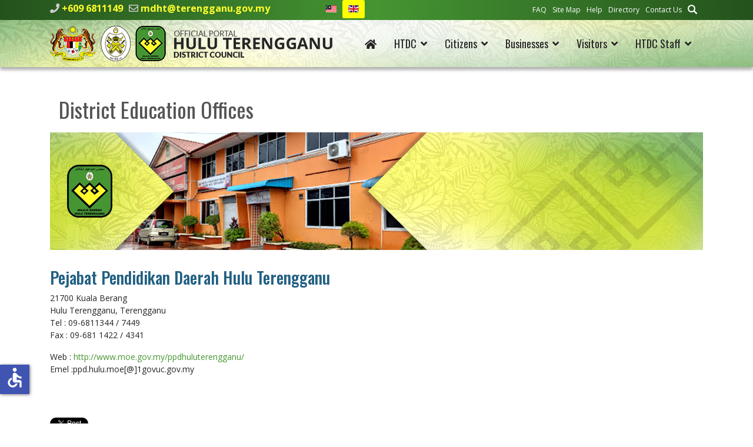

--- FILE ---
content_type: text/html; charset=utf-8
request_url: https://mdht.gov.my/index.php/en/visitors/education/district-education-offices
body_size: 57634
content:

<!doctype html>
<html lang="en-gb" dir="ltr">
	<head>
		
		<meta name="viewport" content="width=device-width, initial-scale=1, shrink-to-fit=no">
		<meta charset="utf-8">
	<meta name="author" content="Razlani Razali">
	<meta property="og:image" content="https://mdht.gov.my/images/2022/03/30/headbanner_000.jpg">
	<meta property="twitter:image" content="https://mdht.gov.my/images/2022/03/30/headbanner_000.jpg">
	<meta property="og:title" content="District Education Offices">
	<meta property="twitter:title" content="District Education Offices">
	<meta property="og:description" content="Pejabat Pendidikan Daerah Hulu Terengganu21700 Kuala BerangHulu Terengganu, TerengganuTel : 09-6811344 / 7449Fax : 09-681 1422 / 4341Web :&amp;nbsp;http://www.moe.gov.my/ppdhuluterengganu/Emel :ppd.hulu.moe[@]1govuc.gov.my...">
	<meta property="twitter:description" content="Pejabat Pendidikan Daerah Hulu Terengganu21700 Kuala BerangHulu Terengganu, TerengganuTel : 09-6811344 / 7449Fax : 09-681 1422 / 4341Web :&amp;nbsp;http://www.moe.gov.my/ppdhuluterengganu/Emel :ppd.hulu.moe[@]1govuc.gov.my...">
	<meta name="description" content="Majlis Daerah Hulu Terengganu ditubuhkan pada 1 Januari, 1981 di bawah Seksyen 3 Akta Kerajaan Tempatan 1976 (Akta 171) (Pindaan 1978). ">
	<meta name="generator" content="Helix Ultimate - The Most Popular Joomla! Template Framework.">
	<title>Portal Rasmi Majlis Daerah Hulu Terengganu - District Education Offices</title>
	<link href="https://mdht.gov.my/ms/pelawat/pendidikan/pejabat-pendidikan-daerah" rel="alternate" hreflang="ms-MY">
	<link href="https://mdht.gov.my/en/visitors/education/district-education-offices" rel="alternate" hreflang="en-GB">
	<link href="/images/MDHT-logofooter.png" rel="shortcut icon" type="image/vnd.microsoft.icon">
	<link href="https://mdht.gov.my/en/search?format=opensearch" rel="search" title="OpenSearch Portal Rasmi Majlis Daerah Hulu Terengganu" type="application/opensearchdescription+xml">
<link href="/media/vendor/awesomplete/css/awesomplete.css?1.1.5" rel="stylesheet" />
	<link href="/media/mod_jsvisit_counter/css/jvisit_counter.css?dc7b25b14e4ecd4445c5aeab2c6599e6" rel="stylesheet" />
	<link href="/media/vendor/joomla-custom-elements/css/joomla-alert.min.css?0.2.0" rel="stylesheet" />
	<link href="/components/com_sppagebuilder/assets/css/font-awesome-5.min.css?4049a7f8a0753d253931e43d3f0d73f4" rel="stylesheet" />
	<link href="/components/com_sppagebuilder/assets/css/font-awesome-v4-shims.css?4049a7f8a0753d253931e43d3f0d73f4" rel="stylesheet" />
	<link href="/components/com_sppagebuilder/assets/css/animate.min.css?4049a7f8a0753d253931e43d3f0d73f4" rel="stylesheet" />
	<link href="/components/com_sppagebuilder/assets/css/sppagebuilder.css?4049a7f8a0753d253931e43d3f0d73f4" rel="stylesheet" />
	<link href="/components/com_sppagebuilder/assets/css/magnific-popup.css" rel="stylesheet" />
	<link href="https://mdht.gov.my/plugins/content/fastsocialshare/style/style.css" rel="stylesheet" />
	<link href="/plugins/content/pdf_embed/assets/css/style.css" rel="stylesheet" />
	<link href="/plugins/system/jce/css/content.css?badb4208be409b1335b815dde676300e" rel="stylesheet" />
	<link href="//fonts.googleapis.com/css?family=Open Sans:100,100i,200,200i,300,300i,400,400i,500,500i,600,600i,700,700i,800,800i,900,900i&amp;subset=cyrillic&amp;display=swap" rel="stylesheet" media="none" onload="media=&quot;all&quot;" />
	<link href="//fonts.googleapis.com/css?family=Oswald:100,100i,200,200i,300,300i,400,400i,500,500i,600,600i,700,700i,800,800i,900,900i&amp;subset=cyrillic&amp;display=swap" rel="stylesheet" media="none" onload="media=&quot;all&quot;" />
	<link href="/templates/shaper_helixultimate/css/bootstrap.min.css" rel="stylesheet" />
	<link href="/plugins/system/helixultimate/assets/css/system-j4.min.css" rel="stylesheet" />
	<link href="/media/system/css/joomla-fontawesome.min.css?dc7b25b14e4ecd4445c5aeab2c6599e6" rel="stylesheet" />
	<link href="/templates/shaper_helixultimate/css/template.css" rel="stylesheet" />
	<link href="/templates/shaper_helixultimate/css/presets/default.css" rel="stylesheet" />
	<link href="/templates/shaper_helixultimate/css/custom.css" rel="stylesheet" />
	<link href="/media/mod_languages/css/template.min.css?dc7b25b14e4ecd4445c5aeab2c6599e6" rel="stylesheet" />
	<style>    /* mod jsvisit counter layout */
    .digit-0,.digit-1,.digit-2,.digit-3,.digit-4,.digit-5,.digit-6,.digit-7,.digit-8,.digit-9
               { width: 15px; height: 20px; background: url('https://mdht.gov.my/media/mod_jsvisit_counter/images/led.png') no-repeat top left; text-indent: -9999em; display: inline-block; }
    .digit-0 { background-position: 0px 0; }
    .digit-1 { background-position: -15px 0; }
    .digit-2 { background-position: -30px 0; }
    .digit-3 { background-position: -45px 0; }
    .digit-4 { background-position: -60px 0; }
    .digit-5 { background-position: -75px 0; }
    .digit-6 { background-position: -90px 0; }
    .digit-7 { background-position: -105px 0; }
    .digit-8 { background-position: -120px 0; }
    .digit-9 { background-position: -135px 0; }</style>
	<style>.sp-page-builder .page-content #section-id-1648623068739{padding-top:0px;padding-right:0px;padding-bottom:0px;padding-left:0px;margin-top:0px;margin-right:0px;margin-bottom:0px;margin-left:0px;box-shadow:0 0 0 0 #ffffff;}#column-id-1648623068738{box-shadow:0 0 0 0 #fff;}#sppb-addon-wrapper-1648623068742 {margin:0px 0px 30px 0px;}#sppb-addon-1648623068742 {box-shadow:0 0 0 0 #ffffff;}#sppb-addon-wrapper-1648623317640 {margin:0px 0px 30px 0px;}#sppb-addon-1648623317640 {box-shadow:0 0 0 0 #ffffff;}</style>
	<style>body{font-family: 'Open Sans', sans-serif;font-size: 14px;font-weight: 400;color: #252525;text-decoration: none;}
</style>
	<style>h1{font-family: 'Oswald', sans-serif;font-size: 36px;font-weight: 400;color: #555555;text-decoration: none;}
</style>
	<style>h2{font-family: 'Oswald', sans-serif;font-size: 36px;font-weight: 400;color: #555555;text-decoration: none;}
</style>
	<style>h3{font-family: 'Oswald', sans-serif;font-size: 28px;color: #226083;text-decoration: none;}
</style>
	<style>h4{font-family: 'Oswald', sans-serif;font-size: 20px;color: #459532;text-decoration: none;}
</style>
	<style>.sp-megamenu-parent > li > a, .sp-megamenu-parent > li > span, .sp-megamenu-parent .sp-dropdown li.sp-menu-item > a{font-family: 'Oswald', sans-serif;font-size: 18px;text-decoration: none;}
</style>
	<style>.logo-image {height:60px;}.logo-image-phone {height:60px;}</style>
	<style>@media(max-width: 992px) {.logo-image {height: 36px;}.logo-image-phone {height: 36px;}}</style>
	<style>@media(max-width: 576px) {.logo-image {height: 36px;}.logo-image-phone {height: 36px;}}</style>
	<style>#sp-footer-menu-update-visitors{ background-color:#24521C;color:#FFFFFF; }</style>
	<style>#sp-footer-menu-update-visitors a{color:#FFFFFF;}</style>
	<style>#sp-footer-menu-update-visitors a:hover{color:#FF7800;}</style>
	<style>#sp-contact-address-map{ background-image:url("/images/bgmaps.jpg");background-repeat:no-repeat;background-size:cover;background-attachment:scroll;background-position:0 0;margin:0 0 -5px 0; }</style>
	<style>#sp-disclaimer{ background-color:#252525;color:#FFFFFF;padding:10px 0 5px 0; }</style>
	<style>#sp-disclaimer a{color:#FFFFFF;}</style>
	<style>#sp-disclaimer a:hover{color:#CCCCCC;}</style>
	<style>#sp-footer-copyright-best-display{ background-color:#252525;color:#858585;padding:5px 0 10px 0; }</style>
	<style>#sp-footer-copyright-best-display a{color:#858585;}</style>
	<style>#sp-footer-copyright-best-display a:hover{color:#FFFFFF;}</style>
<script src="/media/vendor/jquery/js/jquery.min.js?3.6.0"></script>
	<script src="/media/legacy/js/jquery-noconflict.min.js?04499b98c0305b16b373dff09fe79d1290976288"></script>
	<script src="/media/plg_system_jsvisit/js/jsvisit_agent.min.js?dc7b25b14e4ecd4445c5aeab2c6599e6"></script>
	<script>jQuery(document).ready(function() { jsvisitCountVisitors(120); });</script>
	<script type="application/json" class="joomla-script-options new">{"data":{"breakpoints":{"tablet":991,"mobile":480},"header":{"stickyOffset":"100"}},"joomla.jtext":{"MOD_FINDER_SEARCH_VALUE":"Search &hellip;","JLIB_JS_AJAX_ERROR_OTHER":"An error has occurred while fetching the JSON data: HTTP %s status code.","JLIB_JS_AJAX_ERROR_PARSE":"A parse error has occurred while processing the following JSON data:<br><code style=\"color:inherit;white-space:pre-wrap;padding:0;margin:0;border:0;background:inherit;\">%s<\/code>","ERROR":"Error","MESSAGE":"Message","NOTICE":"Notice","WARNING":"Warning","JCLOSE":"Close","JOK":"OK","JOPEN":"Open"},"finder-search":{"url":"\/en\/component\/finder\/?task=suggestions.suggest&format=json&tmpl=component&Itemid=125"},"system.paths":{"root":"","rootFull":"https:\/\/mdht.gov.my\/","base":"","baseFull":"https:\/\/mdht.gov.my\/"},"csrf.token":"1e04ef9992333e3c3b8f3e16642fc3c7","accessibility-options":{"labels":{"menuTitle":"Accessibility Options","increaseText":"Increase Text Size","decreaseText":"Decrease Text Size","increaseTextSpacing":"Increase Text Spacing","decreaseTextSpacing":"Decrease Text Spacing","invertColors":"Invert Colours","grayHues":"Grey Hues","underlineLinks":"Underline Links","bigCursor":"Big Cursor","readingGuide":"Reading Guide","textToSpeech":"Text to Speech","speechToText":"Speech to Text","resetTitle":"Reset","closeTitle":"Close"},"icon":{"position":{"left":{"size":"0","units":"px"}},"useEmojis":false},"hotkeys":{"enabled":true,"helpTitles":true},"textToSpeechLang":["en-GB"],"speechToTextLang":["en-GB"]}}</script>
	<script src="/media/system/js/core.min.js?3b2c7481f479d57ca6a59403341a2e378a288779"></script>
	<script src="/media/vendor/bootstrap/js/bootstrap-es5.min.js?5.1.3" nomodule defer></script>
	<script src="/media/system/js/showon-es5.min.js?4773265a19291954f19755d6f2ade3ca7ed9022f" defer nomodule></script>
	<script src="/media/com_finder/js/finder-es5.min.js?14e4c7fdce4ca11c6d12b74bad128529a294b183" nomodule defer></script>
	<script src="/media/system/js/messages-es5.min.js?42aff9798f66753bdb448b926baf2140f17f2c07" nomodule defer></script>
	<script src="/media/vendor/bootstrap/js/alert.min.js?5.1.3" type="module"></script>
	<script src="/media/vendor/bootstrap/js/button.min.js?5.1.3" type="module"></script>
	<script src="/media/vendor/bootstrap/js/carousel.min.js?5.1.3" type="module"></script>
	<script src="/media/vendor/bootstrap/js/collapse.min.js?5.1.3" type="module"></script>
	<script src="/media/vendor/bootstrap/js/dropdown.min.js?5.1.3" type="module"></script>
	<script src="/media/vendor/bootstrap/js/modal.min.js?5.1.3" type="module"></script>
	<script src="/media/vendor/bootstrap/js/offcanvas.min.js?5.1.3" type="module"></script>
	<script src="/media/vendor/bootstrap/js/popover.min.js?5.1.3" type="module"></script>
	<script src="/media/vendor/bootstrap/js/scrollspy.min.js?5.1.3" type="module"></script>
	<script src="/media/vendor/bootstrap/js/tab.min.js?5.1.3" type="module"></script>
	<script src="/media/vendor/bootstrap/js/toast.min.js?5.1.3" type="module"></script>
	<script src="/media/system/js/showon.min.js?bfc733e48a923aaffb3d959cd04f176bad7d7d52" type="module"></script>
	<script src="/media/vendor/awesomplete/js/awesomplete.min.js?1.1.5" defer></script>
	<script src="/media/com_finder/js/finder.min.js?c8b55661ed62db937b8d6856090adf9258c4a0fc" type="module"></script>
	<script src="/media/system/js/messages.min.js?7425e8d1cb9e4f061d5e30271d6d99b085344117" type="module"></script>
	<script src="/media/vendor/accessibility/js/accessibility.min.js?3.0.16" defer></script>
	<script src="/components/com_sppagebuilder/assets/js/jquery.parallax.js?4049a7f8a0753d253931e43d3f0d73f4"></script>
	<script src="/components/com_sppagebuilder/assets/js/sppagebuilder.js?4049a7f8a0753d253931e43d3f0d73f4" defer></script>
	<script src="/components/com_sppagebuilder/assets/js/jquery.magnific-popup.min.js"></script>
	<script src="/templates/shaper_helixultimate/js/main.js"></script>
	<script src="/templates/shaper_helixultimate/js/lazysizes.min.js"></script>
	<script type="module">window.addEventListener("load", function() {new Accessibility(Joomla.getOptions("accessibility-options") || {});});</script>
	<script>template="shaper_helixultimate";</script>
	<link href="https://mdht.gov.my/ms/pelawat/pendidikan/pejabat-pendidikan-daerah" rel="alternate" hreflang="x-default">
	</head>
	<body class="site helix-ultimate hu com_content com-content view-article layout-default task-none itemid-293 en-gb ltr sticky-header layout-fluid offcanvas-init offcanvs-position-right">

					<div class="sp-pre-loader">
				<div class='sp-loader-with-logo'>
<div class='logo'>
<img data-src="https://mdht.gov.my/images/mdht-logo-alljatas.png" alt="MDHT"  class="lazyload lazyload" />
</div>
<div class='line' id='line-load'></div>
</div>			</div>
		
		
		<div class="body-wrapper">
			<div class="body-innerwrapper">
				
	<div class="sticky-header-placeholder"></div>
<div id="sp-top-bar">
	<div class="container">
		<div class="container-inner">
			<div class="row">
				<div id="sp-top1" class="col-lg-6">
					<div class="sp-column text-center text-lg-start">
																			
													<ul class="sp-contact-info"><li class="sp-contact-phone"><span class="fas fa-phone" aria-hidden="true"></span> <a href="tel:+6096811149">+609 6811149</a></li><li class="sp-contact-email"><span class="far fa-envelope" aria-hidden="true"></span> <a href="mailto:mdht@terengganu.gov.my">mdht@terengganu.gov.my</a></li></ul>												<div class="sp-module "><div class="sp-module-content"><div class="mod-languages">

	<ul class="lang-inline">
						<li dir="ltr">
			<a href="/ms/pelawat/pendidikan/pejabat-pendidikan-daerah">
												<img title="Bahasa Melayu " data-src="/media/mod_languages/images/ms_my.gif" alt="Bahasa Melayu " class="lazyload" />										</a>
			</li>
								<li class="lang-active" dir="ltr">
			<a href="/index.php/en/visitors/education/district-education-offices">
												<img title="English (United Kingdom)" data-src="/media/mod_languages/images/en_gb.gif" alt="English (United Kingdom)" class="lazyload" />										</a>
			</li>
				</ul>

</div>
</div></div>
					</div>
				</div>

				<div id="sp-top2" class="col-lg-6">
					<div class="sp-column text-center text-lg-end">
						
												<div class="sp-module "><div class="sp-module-content"><ul class="menumenu-inline">
<li class="item-305"><a href="/en/faq" >FAQ</a></li><li class="item-306"><a href="/en/site-map?view=html&amp;id=1" >Site Map</a></li><li class="item-308"><a href="/en/help" >Help</a></li><li class="item-310"><a href="/en/directory" >Directory</a></li><li class="item-312"><a href="/en/contact-us" >Contact Us</a></li><li class="item-314"><a href="/en/search" ><img data-src="https://mdht.gov.my//images/search-mdht.png" alt="Search" class="lazyload" /></a></li></ul>
</div></div>
					</div>
				</div>
			</div>
		</div>
	</div>
</div>

<header id="sp-header">
	<div class="container">
		<div class="container-inner">
			<div class="row">
				<!-- Logo -->
				<div id="sp-logo" class="col-auto">
					<div class="sp-column">
						<div class="logo"><a href="/">
				<img class="logo-image  lazyload"
					data-srcset='https://mdht.gov.my/images/mdht-logo-alljatasen.png 1x, https://mdht.gov.my/images/mdht-logo-alljatas-enret.png 2x'
					data-src='https://mdht.gov.my/images/mdht-logo-alljatasen.png'
					height='60px'
					alt='Majlis Daerah Hulu Terengganu'
				 data-size="auto" />
				</a></div>						
					</div>
				</div>

				<!-- Menu -->
				<div id="sp-menu" class="col-auto flex-auto">
					<div class="sp-column d-flex justify-content-end align-items-center">
						<nav class="sp-megamenu-wrapper d-flex" role="navigation"><a id="offcanvas-toggler" aria-label="Menu" class="offcanvas-toggler-right d-flex d-lg-none" href="#"><div class="burger-icon" aria-hidden="true"><span></span><span></span><span></span></div></a><ul class="sp-megamenu-parent menu-animation-fade-up d-none d-lg-block"><li class="sp-menu-item"><a   href="/en/"  ><span class="fas fa-home"></span></a></li><li class="sp-menu-item sp-has-child"><span  class=" sp-menu-separator"  >HTDC</span><div class="sp-dropdown sp-dropdown-main sp-dropdown-mega sp-menu-full container" style=""><div class="sp-dropdown-inner"><div class="row"><div class="col-sm-3"><ul class="sp-mega-group"><li class="item-138 menu_item item-header"><a  class="sp-group-title" href="#"  >Profile</a><ul class="sp-mega-group-child sp-dropdown-items"><li class="sp-menu-item"><a   href="/en/htdc/profile/background"  >Background</a></li><li class="sp-menu-item"><a   href="/en/htdc/profile/mission-vision"  >Mission &amp; Vision</a></li><li class="sp-menu-item"><a   href="/en/htdc/profile/objective"  >Objective</a></li><li class="sp-menu-item"><a   href="/en/htdc/profile/function"  >Function</a></li><li class="sp-menu-item"><a   href="/en/htdc/profile/logo"  >Logo</a></li><li class="sp-menu-item"><a   href="/en/htdc/profile/clients-charter"  >Client's Charter</a></li><li class="sp-menu-item"><a   href="/en/htdc/profile/clients-charter-achievement"  >Client's Charter Achievement</a></li><li class="sp-menu-item"><a   href="/en/htdc/profile/ms-iso-9001-2015"  >MS ISO 9001:2015</a></li></ul></li></ul></div><div class="col-sm-3"><ul class="sp-mega-group"><li class="item-142 menu_item item-header"><a  class="sp-group-title" href="#"  >Management</a><ul class="sp-mega-group-child sp-dropdown-items"><li class="sp-menu-item"><a   href="/en/htdc/management/ydps-message"  ><img data-src="https://mdht.gov.my/images/perutusan-ydp-nasir.png" alt="YDP's Message"  class="lazyload" /></a></li><li class="sp-menu-item"><a   href="/en/htdc/management/ydps-profile"  >YDP's Profile</a></li><li class="sp-menu-item"><a   href="/en/htdc/management/council-members-profile"  >Council Members Profile</a></li><li class="sp-menu-item"><a   href="/en/htdc/management/organization-chart"  >Organization Chart</a></li></ul></li></ul></div><div class="col-sm-3"><ul class="sp-mega-group"><li class="item-150 menu_item item-header"><a  class="sp-group-title" href="#"  >Resources</a><ul class="sp-mega-group-child sp-dropdown-items"><li class="sp-menu-item"><a   href="/en/htdc/resources/legislation"  >Legislation</a></li><li class="sp-menu-item"><a   href="/en/htdc/resources/circular-guidelines"  >Circular &amp; Guidelines</a></li><li class="sp-menu-item"><a   href="/en/htdc/resources/publication"  >Publication</a></li><li class="sp-menu-item"><a   href="/en/htdc/resources/statistic"  >Statistic</a></li><li class="sp-menu-item"><a   href="/en/htdc/resources/download-forms"  >Download Forms</a></li><li class="sp-menu-item"><a   href="/en/htdc/resources/eksa"  >EKSA</a></li><li class="sp-menu-item"><a   href="/en/htdc/resources/local-agenda-21"  >Local Agenda 21</a></li><li class="sp-menu-item"><a   href="/en/htdc/resources/strategic-plan"  >Strategic Plan</a></li></ul></li></ul></div><div class="col-sm-3"><ul class="sp-mega-group"><li class="item-152 menu_item item-header"><a  class="sp-group-title" href="#"  >Media Centre</a><ul class="sp-mega-group-child sp-dropdown-items"><li class="sp-menu-item"><a   href="/en/htdc/media-centre/announcements"  >Announcements</a></li><li class="sp-menu-item"><a   href="/en/htdc/media-centre/news-events"  >News</a></li><li class="sp-menu-item"><a   href="/en/htdc/media-centre/activities"  >Activities</a></li><li class="sp-menu-item"><a   href="/en/htdc/media-centre/newspaper-cutting-archives"  >Newspaper Cutting Archives</a></li></ul></li></ul></div></div></div></div></li><li class="sp-menu-item sp-has-child"><span  class=" sp-menu-separator"  >Citizens</span><div class="sp-dropdown sp-dropdown-main sp-dropdown-mega sp-menu-full container" style=""><div class="sp-dropdown-inner"><div class="row"><div class="col-sm-4"><ul class="sp-mega-group"><li class="item-154 menu_item item-header"><a  class="sp-group-title" href="#"  >Services</a><ul class="sp-mega-group-child sp-dropdown-items"><li class="sp-menu-item"><a   href="/en/citizens/services/tax-assessment"  >Tax Assessment</a></li><li class="sp-menu-item"><a   href="/en/citizens/services/waste-management"  >Waste Management</a></li><li class="sp-menu-item"><a   href="/en/citizens/services/e-services"  >e-Services</a></li><li class="sp-menu-item"><a   href="/en/citizens/services/e-services-statistic"  >e-Services Statistic</a></li><li class="sp-menu-item"><a  rel="noopener noreferrer" href="http://103.6.238.219/fms_trg_mdh/" target="_blank"  >Complaints Portal</a></li><li class="sp-menu-item"><a   href="/en/citizens/services/landscape-maintenance"  >Landscape Maintenance</a></li><li class="sp-menu-item"><a   href="/en/citizens/services/mobile-counters"  >Mobile Counters</a></li><li class="sp-menu-item"><a   href="/en/citizens/services/counters"  >Counters</a></li><li class="sp-menu-item"><a   href="/en/citizens/services/complaints"  >Complaints</a></li><li class="sp-menu-item"><a   href="/en/citizens/services/licensing"  >Licensing</a></li><li class="sp-menu-item"><a   href="/en/citizens/services/rental"  >Rental</a></li><li class="sp-menu-item"><a   href="/en/citizens/services/library"  >Library</a></li><li class="sp-menu-item"><a   href="/en/citizens/services/court"  >Court</a></li><li class="sp-menu-item"><a   href="/en/citizens/services/sports-recreations"  >Sports &amp; Recreations</a></li></ul></li></ul></div><div class="col-sm-4"><ul class="sp-mega-group"><li class="item-156 menu_item item-header"><a  class="sp-group-title" href="#"  >Community &amp; Programmes</a><ul class="sp-mega-group-child sp-dropdown-items"><li class="sp-menu-item"><a   href="/en/citizens/community-programmes/poll"  >Poll</a></li><li class="sp-menu-item"><a   href="/en/citizens/community-programmes/programme"  >Programme</a></li><li class="sp-menu-item"><a   href="/en/citizens/community-programmes/hari-bertemu-pelanggan-schedue"  ><img data-src="https://mdht.gov.my/images/menu-jadualtemupelanggan.png" alt="Hari Bertemu Pelanggan Schedue"  class="lazyload" /></a></li></ul></li></ul></div><div class="col-sm-4"><ul class="sp-mega-group"><li class="item-159 menu_item item-header"><a  class="sp-group-title" href="#"  >Dataset</a><ul class="sp-mega-group-child sp-dropdown-items"><li class="sp-menu-item"><a   href="/en/citizens/dataset/htdc-dataset"  >HTDC Dataset</a></li><li class="sp-menu-item"><a   href="/en/citizens/dataset/guideline"  >Guideline</a></li></ul></li></ul></div></div></div></div></li><li class="sp-menu-item sp-has-child"><span  class=" sp-menu-separator"  >Businesses</span><div class="sp-dropdown sp-dropdown-main sp-dropdown-mega sp-menu-full container" style=""><div class="sp-dropdown-inner"><div class="row"><div class="col-sm-4"><ul class="sp-mega-group"><li class="item-265 menu_item item-header"><a   href="/en/businesses/application"  ><img data-src="https://mdht.gov.my/images/menu-permohonanEN.png" alt="Application"  class="lazyload" /></a></li><li class="item-267 menu_item item-header"><a   href="/en/businesses/licensing"  ><img data-src="https://mdht.gov.my/images/menu-pelesenanEN.png" alt="Licensing"  class="lazyload" /></a></li></ul></div><div class="col-sm-4"><ul class="sp-mega-group"><li class="item-269 menu_item item-header"><a   href="/en/businesses/rentals"  ><img data-src="https://mdht.gov.my/images/menu-sewaanEN.png" alt="Rentals"  class="lazyload" /></a></li><li class="item-271 menu_item item-header"><a   href="/en/businesses/services"  ><img data-src="https://mdht.gov.my/images/menu-perkhidmatanEN.png" alt="Services"  class="lazyload" /></a></li></ul></div><div class="col-sm-4"><ul class="sp-mega-group"><li class="item-161 menu_item item-header"><a  class="sp-group-title" href="#"  >Tenders &amp; Quotations</a><ul class="sp-mega-group-child sp-dropdown-items"><li class="sp-menu-item"><a   href="/en/businesses/tenders-quotations/archives-of-tenders-quotations"  >Archives of Tenders &amp; Quotations</a></li></ul></li><li class="item-163 menu_item item-header"><a  class="sp-group-title" href="#"  >Legislation</a><ul class="sp-mega-group-child sp-dropdown-items"><li class="sp-menu-item"><a   href="/en/businesses/legislation/acts"  >Acts</a></li><li class="sp-menu-item"><a   href="/en/businesses/legislation/by-laws"  >By-laws</a></li><li class="sp-menu-item"><a   href="/en/businesses/legislation/enactments"  >Enactments</a></li></ul></li></ul></div></div></div></div></li><li class="sp-menu-item sp-has-child active"><span  class=" sp-menu-separator"  >Visitors</span><div class="sp-dropdown sp-dropdown-main sp-dropdown-mega sp-menu-full container" style=""><div class="sp-dropdown-inner"><div class="row"><div class="col-sm-4"><ul class="sp-mega-group"><li class="item-273 menu_item item-header"><a   href="/en/visitors/hulu-terengganu-background"  ><img data-src="https://mdht.gov.my/images/menu-infohtEN.png" alt="Hulu Terengganu Background"  class="lazyload" /></a></li><li class="item-275 menu_item item-header"><a   href="/en/visitors/transportation"  ><img data-src="https://mdht.gov.my/images/menu-pengangkutanEN.png" alt="Transportation"  class="lazyload" /></a></li><li class="item-279 menu_item item-header"><a   href="/en/visitors/accomodation"  ><img data-src="https://mdht.gov.my/images/menu-penginapanEN.png" alt="Accomodation"  class="lazyload" /></a></li></ul></div><div class="col-sm-4"><ul class="sp-mega-group"><li class="item-164 menu_item item-header"><a  class="sp-group-title" href="#"  >Places of Interest</a><ul class="sp-mega-group-child sp-dropdown-items"><li class="sp-menu-item"><a   href="/en/visitors/places-of-interest/places-of-interest-map"  ><img data-src="https://mdht.gov.my/images/menu-destinasimenarikEN.png" alt="Places of Interest Map"  class="lazyload" /></a></li></ul></li><li class="item-281 menu_item item-header"><a   href="/en/visitors/dining"  ><span class="fas fa-utensils"></span> Dining</a></li><li class="item-283 menu_item item-header"><a   href="/en/visitors/shopping"  ><span class="fas fa-shopping-basket"></span> Shopping</a></li><li class="item-285 menu_item item-header"><a   href="/en/visitors/recreation"  ><span class="fas fa-umbrella-beach"></span> Recreation</a></li></ul></div><div class="col-sm-4"><ul class="sp-mega-group"><li class="item-167 menu_item item-header"><a  class="sp-group-title" href="#"  >Places of Worship</a><ul class="sp-mega-group-child sp-dropdown-items"><li class="sp-menu-item"><a   href="/en/visitors/places-of-worship/mosques"  >Mosques</a></li></ul></li><li class="item-169 menu_item item-header"><a  class="sp-group-title" href="#"  >Education</a><ul class="sp-mega-group-child sp-dropdown-items"><li class="sp-menu-item"><a   href="/en/visitors/education/higher-education"  >Higher Education</a></li><li class="sp-menu-item"><a   href="/en/visitors/education/schools"  >Schools</a></li><li class="sp-menu-item current-item active"><a aria-current="page"  href="/en/visitors/education/district-education-offices"  >District Education Offices</a></li><li class="sp-menu-item"><a   href="/en/visitors/education/library"  >Library</a></li></ul></li></ul></div></div></div></div></li><li class="sp-menu-item sp-has-child"><span  class=" sp-menu-separator"  >HTDC Staff</span><div class="sp-dropdown sp-dropdown-main sp-menu-right" style="width: 240px;"><div class="sp-dropdown-inner"><ul class="sp-dropdown-items"><li class="sp-menu-item"><a  rel="noopener noreferrer" href="https://email.terengganu.gov.my/" target="_blank"  >Webmail</a></li><li class="sp-menu-item"><a  rel="noopener noreferrer" href="https://egaji.mdht.gov.my/" target="_blank"  >Payslip</a></li><li class="sp-menu-item"><a  rel="noopener noreferrer" href="https://eperubatan.mdht.gov.my/" target="_blank"  >e-Medical</a></li><li class="sp-menu-item"><a  rel="noopener noreferrer" href="https://hrmis2.eghrmis.gov.my/HRMISNET/Common/Main/Login.aspx" target="_blank"  >HRMIS</a></li><li class="sp-menu-item"><a   href="/en/htdc-staff/staff-directories"  >Staff Directories</a></li><li class="sp-menu-item"><a  rel="noopener noreferrer" href="http://ttel.terengganu.gov.my/front/pbt?pbt_id=17" target="_blank"  >i-Directory</a></li></ul></div></div></li></ul></nav>						

						<!-- Related Modules -->
						<div class="d-none d-lg-flex header-modules align-items-center">
							
													</div>

						<!-- if offcanvas position right -->
													<a id="offcanvas-toggler"  aria-label="Menu" title="Menu"  class="mega offcanvas-toggler-secondary offcanvas-toggler-right d-flex align-items-center" href="#">
							<div class="burger-icon" aria-hidden="true"><span></span><span></span><span></span></div>
							</a>
											</div>
				</div>
			</div>
		</div>
	</div>
</header>
				
<section id="sp-main-body" >

										<div class="container">
					<div class="container-inner">
						
	
<div class="row">
	
<main id="sp-component" class="col-lg-12 ">
	<div class="sp-column ">
		<div id="system-message-container" aria-live="polite">
	</div>


		
		<div class="article-details " itemscope itemtype="https://schema.org/Article">
	<meta itemprop="inLanguage" content="en-GB">
	
	
					
	
		
		<div class="article-header">
					<h1 itemprop="headline">
				District Education Offices			</h1>
									</div>
		<div class="article-can-edit d-flex flex-wrap justify-content-between">
				</div>
			
		
	
		
		
			<div class="article-ratings-social-share d-flex justify-content-end">
			<div class="me-auto align-self-center">
							</div>
			<div class="social-share-block">
				<div class="article-social-share">
	<div class="social-share-icon">
		<ul>
											<li>
					<a class="facebook" onClick="window.open('https://www.facebook.com/sharer.php?u=https://mdht.gov.my/en/visitors/education/district-education-offices','Facebook','width=600,height=300,left='+(screen.availWidth/2-300)+',top='+(screen.availHeight/2-150)+''); return false;" href="https://www.facebook.com/sharer.php?u=https://mdht.gov.my/en/visitors/education/district-education-offices" title="Facebook">
						<span class="fab fa-facebook" aria-hidden="true"></span>
					</a>
				</li>
																											<li>
					<a class="twitter" title="Twitter" onClick="window.open('https://twitter.com/share?url=https://mdht.gov.my/en/visitors/education/district-education-offices&amp;text=District%20Education%20Offices','Twitter share','width=600,height=300,left='+(screen.availWidth/2-300)+',top='+(screen.availHeight/2-150)+''); return false;" href="https://twitter.com/share?url=https://mdht.gov.my/en/visitors/education/district-education-offices&amp;text=District%20Education%20Offices">
						<span class="fab fa-twitter" aria-hidden="true"></span>
					</a>
				</li>
																												<li>
						<a class="linkedin" title="LinkedIn" onClick="window.open('https://www.linkedin.com/shareArticle?mini=true&url=https://mdht.gov.my/en/visitors/education/district-education-offices','Linkedin','width=585,height=666,left='+(screen.availWidth/2-292)+',top='+(screen.availHeight/2-333)+''); return false;" href="https://www.linkedin.com/shareArticle?mini=true&url=https://mdht.gov.my/en/visitors/education/district-education-offices" >
							<span class="fab fa-linkedin" aria-hidden="true"></span>
						</a>
					</li>
										</ul>
		</div>
	</div>
			</div>
		</div>
	
	<div itemprop="articleBody">
		<div id="sp-page-builder" class="sp-page-builder sppb-article-page-wrapper"><div class="page-content"><section id="section-id-1648623068739" class="sppb-section" ><div class="sppb-row-container"><div class="sppb-row"><div class="sppb-col-md-12" id="column-wrap-id-1648623068738"><div id="column-id-1648623068738" class="sppb-column" ><div class="sppb-column-addons"><div id="sppb-addon-wrapper-1648623068742" class="sppb-addon-wrapper"><div id="sppb-addon-1648623068742" class="clearfix "     ><div class="sppb-addon sppb-addon-single-image sppb-text-center "><div class="sppb-addon-content"><div class="sppb-addon-single-image-container"><img class="sppb-img-responsive lazyload" data-src="https://mdht.gov.my//images/2022/03/30/headbanner_000.jpg"  alt="Image" title=""   /></div></div></div></div></div><div id="sppb-addon-wrapper-1648623317640" class="sppb-addon-wrapper"><div id="sppb-addon-1648623317640" class="clearfix "     ><div class="sppb-addon sppb-addon-text-block  "><div class="sppb-addon-content"><h3>Pejabat Pendidikan Daerah Hulu Terengganu</h3>
<p>21700 Kuala Berang<br />Hulu Terengganu, Terengganu<br />Tel : 09-6811344 / 7449<br />Fax : 09-681 1422 / 4341</p>
<p>Web :&nbsp;<a href="http://www.moe.gov.my/ppdhuluterengganu/">http://www.moe.gov.my/ppdhuluterengganu/</a><br />Emel :ppd.hulu.moe[@]1govuc.gov.my</p></div></div></div></div></div></div></div></div></div></section></div></div><div class="fastsocialshare_container fastsocialshare-align-right"><div class="fastsocialshare-subcontainer"><script>
					var loadAsyncDeferredFacebook = function() {
						(function(d, s, id) {
						  var js, fjs = d.getElementsByTagName(s)[0];
						  if (d.getElementById(id)) return;
						  js = d.createElement(s); js.id = id;
						  js.src = "//connect.facebook.net/en_GB/sdk.js#xfbml=1&version=v3.0";
						  fjs.parentNode.insertBefore(js, fjs);
						}(document, 'script', 'facebook-jssdk'));
					}
	
			  		if (window.addEventListener)
						window.addEventListener("load", loadAsyncDeferredFacebook, false);
					else if (window.attachEvent)
						window.attachEvent("onload", loadAsyncDeferredFacebook);
					else
				  		window.onload = loadAsyncDeferredFacebook;
					</script><div class="fastsocialshare-share-fbl fastsocialshare-button_count">
				<div class="fb-like"
					data-href="https://mdht.gov.my/en/visitors/education/district-education-offices"
					data-layout="button_count"
                	data-width="100"
					data-action="like"
					data-show-faces="true"
					data-share="false">
				</div></div><div class="fastsocialshare-share-fbsh fb-shareme-core">
					<div class="fb-share-button fb-shareme-core"
						data-href="https://mdht.gov.my/en/visitors/education/district-education-offices"
						data-layout="button"
						data-size="small">
					</div></div><div class="fastsocialshare-share-tw">
						<a href="https://twitter.com/intent/tweet" data-dnt="true" class="twitter-share-button"  data-text="District Education Offices" data-count="horizontal" data-via="" data-url="https://mdht.gov.my/en/visitors/education/district-education-offices" data-lang="en"></a>
						</div>
						<script>
							var loadAsyncDeferredTwitter =  function() {
	            						var d = document;
	            						var s = 'script';
	            						var id = 'twitter-wjs';
					            		var js,fjs=d.getElementsByTagName(s)[0],p=/^http:/.test(d.location)?'http':'https';if(!d.getElementById(id)){
						        		js=d.createElement(s);js.id=id;js.src=p+'://platform.twitter.com/widgets.js';fjs.parentNode.insertBefore(js,fjs);}
					        		}
						
							if (window.addEventListener)
								window.addEventListener("load", loadAsyncDeferredTwitter, false);
							else if (window.attachEvent)
								window.attachEvent("onload", loadAsyncDeferredTwitter);
							else
								window.onload = loadAsyncDeferredTwitter;
						</script><div class="fastsocialshare-share-lin">
						<script>
							var loadAsyncDeferredLinkedin =  function() {
								var po = document.createElement('script');
								po.type = 'text/javascript';
								po.async = true;
								po.src = 'https://platform.linkedin.com/in.js';
								po.innerHTML = 'lang: en_GB';
								var s = document.getElementsByTagName('script')[0];
								s.parentNode.insertBefore(po, s);
							};
		
							 if (window.addEventListener)
							  window.addEventListener("load", loadAsyncDeferredLinkedin, false);
							else if (window.attachEvent)
							  window.attachEvent("onload", loadAsyncDeferredLinkedin);
							else
							  window.onload = loadAsyncDeferredLinkedin;
						</script>
						<script type="in/share" data-url="https://mdht.gov.my/en/visitors/education/district-education-offices" data-counter="right"></script>
						</div><div class="fastsocialshare-share-pinterest">
						<a href="//www.pinterest.com/pin/create/button/" data-pin-do="buttonBookmark"  data-pin-color="red"><img data-src="//assets.pinterest.com/images/pidgets/pinit_fg_en_rect_red_20.png" alt="Pin It"  class="lazyload" /></a>
						<script>
							(function (w, d, load) {
							 var script, 
							 first = d.getElementsByTagName('SCRIPT')[0],  
							 n = load.length, 
							 i = 0,
							 go = function () {
							   for (i = 0; i < n; i = i + 1) {
							     script = d.createElement('SCRIPT');
							     script.type = 'text/javascript';
							     script.async = true;
							     script.src = load[i];
							     first.parentNode.insertBefore(script, first);
							   }
							 }
							 if (w.attachEvent) {
							   w.attachEvent('onload', go);
							 } else {
							   w.addEventListener('load', go, false);
							 }
							}(window, document, 
							 ['//assets.pinterest.com/js/pinit.js']
							));    
							</script>
						</div><div class="fastsocialshare-share-whatsapp">
    					<a style="text-decoration:none; border-radius: 2px; padding:1px 5px 2px; font-size:14px; background-color:#25d366; color:#ffffff !important;" onclick="window.open('https://api.whatsapp.com/send?text=https%3A%2F%2Fmdht.gov.my%2Fen%2Fvisitors%2Feducation%2Fdistrict-education-offices - District%20Education%20Offices','whatsappshare','width=640,height=480')" href="javascript:void(0)"><span class='fastsocialshare-share-whatsappicon'  style='margin-right:4px'><svg style="vertical-align:text-bottom" fill="#fff" preserveAspectRatio="xMidYMid meet" height="1em" width="1em" viewBox="0 2 40 40"><g><path d="m25 21.7q0.3 0 2.2 1t2 1.2q0 0.1 0 0.3 0 0.8-0.4 1.7-0.3 0.9-1.6 1.5t-2.2 0.6q-1.3 0-4.3-1.4-2.2-1-3.8-2.6t-3.3-4.2q-1.6-2.3-1.6-4.3v-0.2q0.1-2 1.7-3.5 0.5-0.5 1.2-0.5 0.1 0 0.4 0t0.4 0.1q0.4 0 0.6 0.1t0.3 0.6q0.2 0.5 0.8 2t0.5 1.7q0 0.5-0.8 1.3t-0.7 1q0 0.2 0.1 0.3 0.7 1.7 2.3 3.1 1.2 1.2 3.3 2.2 0.3 0.2 0.5 0.2 0.4 0 1.2-1.1t1.2-1.1z m-4.5 11.9q2.8 0 5.4-1.1t4.5-3 3-4.5 1.1-5.4-1.1-5.5-3-4.5-4.5-2.9-5.4-1.2-5.5 1.2-4.5 2.9-2.9 4.5-1.2 5.5q0 4.5 2.7 8.2l-1.7 5.2 5.4-1.8q3.5 2.4 7.7 2.4z m0-30.9q3.4 0 6.5 1.4t5.4 3.6 3.5 5.3 1.4 6.6-1.4 6.5-3.5 5.3-5.4 3.6-6.5 1.4q-4.4 0-8.2-2.1l-9.3 3 3-9.1q-2.4-3.9-2.4-8.6 0-3.5 1.4-6.6t3.6-5.3 5.3-3.6 6.6-1.4z"></path></g></svg></span><span class='fastsocialshare-share-whatsapptext'>Whatsapp</span></a>
						</div></div></div>	</div>

	
	
				
			
		
	

	
				</div>

			</div>
</main>
</div>
											</div>
				</div>
						
</section>
<section id="sp-footer-menu-update-visitors" >

						<div class="container">
				<div class="container-inner">
			
	
<div class="row">
	<div id="sp-bottom1" class="col-lg-6 "><div class="sp-column "><div class="sp-module "><div class="sp-module-content"><ul class="menumenu-inline">
<li class="item-316"><a href="/en/terms-conditions" >Terms &amp; Conditions</a></li><li class="item-318"><a href="/en/security-policy" >Security Policy</a></li><li class="item-320"><a href="/en/privacy-policy" >Privacy Policy</a></li><li class="item-322"><a href="/en/government-links" >Government Links</a></li></ul>
</div></div></div></div><div id="sp-bottom2" class="col-lg-6 "><div class="sp-column "><div class="sp-module  pull-left"><div class="sp-module-content"><ul class="db8sitelastmodified">
    <li>
        Last Modified : Monday 19 January 2026, 00:56:37.    </li>
</ul>
</div></div><div class="sp-module  pull-right"><div class="sp-module-content">
<div id="mod-custom130" class="mod-custom custom">
    <p style="margin: 9px 0 0 0; padding: 0; font-size: 11px;">visitors since 2016</p></div>
</div></div><div class="sp-module  pull-right"><div class="sp-module-content">
<div class="jsvisitcounter pull-right">
<div class="table">
 <span class="table_row"></span>
</div>
<div class="table" style="width: 90%;">
 <div class="counter"><span class="digit-0" title="1,212,657 Visits">0</span><span class="digit-1" title="1,212,657 Visits">1</span><span class="digit-2" title="1,212,657 Visits">2</span><span class="digit-1" title="1,212,657 Visits">1</span><span class="digit-2" title="1,212,657 Visits">2</span><span class="digit-6" title="1,212,657 Visits">6</span><span class="digit-5" title="1,212,657 Visits">5</span><span class="digit-7" title="1,212,657 Visits">7</span></div>
</div>

<div>
  

 

 

</div>
</div>
</div></div></div></div></div>
							</div>
			</div>
			
</section>
<section id="sp-contact-address-map" >

						<div class="container">
				<div class="container-inner">
			
	
<div class="row">
	<div id="sp-bottom3" class="col-lg-6 "><div class="sp-column "><div class="sp-module "><div class="sp-module-content">
<div id="mod-custom122" class="mod-custom custom">
    <div style="padding: 15px 0 0 0; font-size:13px;">
<p><strong><img data-src="https://mdht.gov.my/images/MDHT-logofooter.png" alt="MDHT logofooter" width="45" height="53" style="margin-right: 20px; float: left;"  class="lazyload" /><strong>HULU TERENGGANU DISTRICT COUNCIL,</strong><br /></strong>21700 Kuala Berang,<br />Terengganu Darul Iman.</p>
<p><strong>GENERAL LINE :</strong> 09-6811 149 / 466<br /><strong>FAX :</strong> 09-6811 655<br /><strong>E-MAIL :</strong>&nbsp;<a href="mailto:mdht@terengganu.gov.my">mdht@terengganu.gov.my</a><br /><strong>OPERATION HOURS :</strong> Sunday - Thursday | 8:00am - 5:00pm</p>
</div></div>
</div></div></div></div><div id="sp-bottom4" class="col-lg-6 "><div class="sp-column "><div class="sp-module "><div class="sp-module-content">
<div id="mod-custom116" class="mod-custom custom">
    <iframe src="https://www.google.com/maps/embed?pb=!1m18!1m12!1m3!1d7948.385511259529!2d103.00874351901147!3d5.0724849919055846!2m3!1f0!2f0!3f0!3m2!1i1024!2i768!4f13.1!3m3!1m2!1s0x31b7dabe261f36d5%3A0x49af2fb663249db9!2sHulu%20Terengganu%20District%20Council!5e0!3m2!1sen!2smy!4v1647750577386!5m2!1sen!2smy" width="600" height="180" style="border: 0;" allowfullscreen="allowfullscreen" loading="lazy"></iframe></div>
</div></div></div></div></div>
							</div>
			</div>
			
</section>
<section id="sp-disclaimer" >

						<div class="container">
				<div class="container-inner">
			
	
<div class="row">
	<div id="sp-user4" class="col-lg-12 "><div class="sp-column "><div class="sp-module "><div class="sp-module-content">
<div id="mod-custom120" class="mod-custom custom">
    <div style="text-align: center;"><strong>Disclaimer :</strong> Hulu Terengganu District Council is not responsible for any loss or damage incurred from the use of information contained in this Portal.</div></div>
</div></div></div></div></div>
							</div>
			</div>
			
</section>
<section id="sp-footer-copyright-best-display" >

						<div class="container">
				<div class="container-inner">
			
	
<div class="row">
	<div id="sp-footer1" class="col-lg-4 "><div class="sp-column "><span class="sp-copyright">Copyright © 2026 Hulu Terengganu District Council</span></div></div><div id="sp-footer2" class="col-lg-8 "><div class="sp-column "><div class="sp-module "><div class="sp-module-content">
<div id="mod-custom121" class="mod-custom custom">
    <div style="text-align: right;">Best viewed using Internet Explorer 9.0 / Mozilla Firefox 12.0 / Google Chrome 13.0 and above with 1024 x 768 resolution</div></div>
</div></div></div></div></div>
							</div>
			</div>
			
</section>			</div>
		</div>

		<!-- Off Canvas Menu -->
		<div class="offcanvas-overlay"></div>
		<!-- Rendering the offcanvas style -->
		<!-- If canvas style selected then render the style -->
		<!-- otherwise (for old templates) attach the offcanvas module position -->
					<div class="offcanvas-menu">
	<div class="d-flex align-items-center p-3 pt-4">
		<a href="#" class="close-offcanvas" aria-label="Close Off-canvas">
			<div class="burger-icon">
				<span></span>
				<span></span>
				<span></span>
			</div>
		</a>
	</div>
	<div class="offcanvas-inner">
		<div class="d-flex header-modules mb-3">
							<div class="sp-module "><div class="sp-module-content">
<form class="mod-finder js-finder-searchform form-search" action="/en/search" method="get" role="search">
    <label for="mod-finder-searchword0" class="visually-hidden finder">Search</label><input type="text" name="q" id="mod-finder-searchword0" class="js-finder-search-query form-control" value="" placeholder="Search &hellip;">
            </form>
</div></div>			
					</div>
		
					<div class="sp-module "><div class="sp-module-content"><ul class="menu nav-pills">
<li class="item-125 default"><a href="/en/" >Main Page</a></li><li class="item-136 menu-divider menu-deeper menu-parent"><span class="menu-separator ">HTDC<span class="menu-toggler"></span></span>
<ul class="menu-child"><li class="item-138 menu-deeper menu-parent"><a href="#" >Profile<span class="menu-toggler"></span></a><ul class="menu-child"><li class="item-140"><a href="/en/htdc/profile/background" >Background</a></li><li class="item-171"><a href="/en/htdc/profile/mission-vision" >Mission &amp; Vision</a></li><li class="item-173"><a href="/en/htdc/profile/objective" >Objective</a></li><li class="item-175"><a href="/en/htdc/profile/function" >Function</a></li><li class="item-177"><a href="/en/htdc/profile/logo" >Logo</a></li><li class="item-179"><a href="/en/htdc/profile/clients-charter" >Client's Charter</a></li><li class="item-181"><a href="/en/htdc/profile/clients-charter-achievement" >Client's Charter Achievement</a></li><li class="item-183"><a href="/en/htdc/profile/ms-iso-9001-2015" >MS ISO 9001:2015</a></li></ul></li><li class="item-142 menu-deeper menu-parent"><a href="#" >Management<span class="menu-toggler"></span></a><ul class="menu-child"><li class="item-185"><a href="/en/htdc/management/ydps-message" ><img data-src="https://mdht.gov.my//images/perutusan-ydp-nasir.png" alt="YDP&#039;s Message" class="lazyload" /></a></li><li class="item-187"><a href="/en/htdc/management/ydps-profile" >YDP's Profile</a></li><li class="item-189"><a href="/en/htdc/management/council-members-profile" >Council Members Profile</a></li><li class="item-191"><a href="/en/htdc/management/organization-chart" >Organization Chart</a></li></ul></li><li class="item-150 menu-deeper menu-parent"><a href="#" >Resources<span class="menu-toggler"></span></a><ul class="menu-child"><li class="item-193"><a href="/en/htdc/resources/legislation" >Legislation</a></li><li class="item-195"><a href="/en/htdc/resources/circular-guidelines" >Circular &amp; Guidelines</a></li><li class="item-197"><a href="/en/htdc/resources/publication" >Publication</a></li><li class="item-199"><a href="/en/htdc/resources/statistic" >Statistic</a></li><li class="item-201"><a href="/en/htdc/resources/download-forms" >Download Forms</a></li><li class="item-203"><a href="/en/htdc/resources/eksa" >EKSA</a></li><li class="item-205"><a href="/en/htdc/resources/local-agenda-21" >Local Agenda 21</a></li><li class="item-207"><a href="/en/htdc/resources/strategic-plan" >Strategic Plan</a></li></ul></li><li class="item-152 menu-deeper menu-parent"><a href="#" >Media Centre<span class="menu-toggler"></span></a><ul class="menu-child"><li class="item-209"><a href="/en/htdc/media-centre/announcements" >Announcements</a></li><li class="item-211"><a href="/en/htdc/media-centre/news-events" >News</a></li><li class="item-213"><a href="/en/htdc/media-centre/activities" >Activities</a></li><li class="item-217"><a href="/en/htdc/media-centre/newspaper-cutting-archives" >Newspaper Cutting Archives</a></li></ul></li></ul></li><li class="item-144 menu-divider menu-deeper menu-parent"><span class="menu-separator ">Citizens<span class="menu-toggler"></span></span>
<ul class="menu-child"><li class="item-154 menu-deeper menu-parent"><a href="#" >Services<span class="menu-toggler"></span></a><ul class="menu-child"><li class="item-219"><a href="/en/citizens/services/tax-assessment" >Tax Assessment</a></li><li class="item-221"><a href="/en/citizens/services/waste-management" >Waste Management</a></li><li class="item-223"><a href="/en/citizens/services/e-services" >e-Services</a></li><li class="item-225"><a href="/en/citizens/services/e-services-statistic" >e-Services Statistic</a></li><li class="item-227"><a href="http://103.6.238.219/fms_trg_mdh/" target="_blank" rel="noopener noreferrer">Complaints Portal</a></li><li class="item-229"><a href="/en/citizens/services/landscape-maintenance" >Landscape Maintenance</a></li><li class="item-231"><a href="/en/citizens/services/mobile-counters" >Mobile Counters</a></li><li class="item-233"><a href="/en/citizens/services/counters" >Counters</a></li><li class="item-235"><a href="/en/citizens/services/complaints" >Complaints</a></li><li class="item-237"><a href="/en/citizens/services/licensing" >Licensing</a></li><li class="item-239"><a href="/en/citizens/services/rental" >Rental</a></li><li class="item-241"><a href="/en/citizens/services/library" >Library</a></li><li class="item-243"><a href="/en/citizens/services/court" >Court</a></li><li class="item-245"><a href="/en/citizens/services/sports-recreations" >Sports &amp; Recreations</a></li></ul></li><li class="item-156 menu-deeper menu-parent"><a href="#" >Community &amp; Programmes<span class="menu-toggler"></span></a><ul class="menu-child"><li class="item-247"><a href="/en/citizens/community-programmes/poll" >Poll</a></li><li class="item-249"><a href="/en/citizens/community-programmes/programme" >Programme</a></li><li class="item-251"><a href="/en/citizens/community-programmes/hari-bertemu-pelanggan-schedue" ><img data-src="https://mdht.gov.my//images/menu-jadualtemupelanggan.png" alt="Hari Bertemu Pelanggan Schedue" class="lazyload" /></a></li></ul></li><li class="item-159 menu-deeper menu-parent"><a href="#" >Dataset<span class="menu-toggler"></span></a><ul class="menu-child"><li class="item-253"><a href="/en/citizens/dataset/htdc-dataset" >HTDC Dataset</a></li><li class="item-255"><a href="/en/citizens/dataset/guideline" >Guideline</a></li></ul></li></ul></li><li class="item-146 menu-divider menu-deeper menu-parent"><span class="menu-separator ">Businesses<span class="menu-toggler"></span></span>
<ul class="menu-child"><li class="item-161 menu-deeper menu-parent"><a href="#" >Tenders &amp; Quotations<span class="menu-toggler"></span></a><ul class="menu-child"><li class="item-257"><a href="/en/businesses/tenders-quotations/archives-of-tenders-quotations" >Archives of Tenders &amp; Quotations</a></li></ul></li><li class="item-163 menu-deeper menu-parent"><a href="#" >Legislation<span class="menu-toggler"></span></a><ul class="menu-child"><li class="item-259"><a href="/en/businesses/legislation/acts" >Acts</a></li><li class="item-261"><a href="/en/businesses/legislation/by-laws" >By-laws</a></li><li class="item-263"><a href="/en/businesses/legislation/enactments" >Enactments</a></li></ul></li><li class="item-265"><a href="/en/businesses/application" ><img data-src="https://mdht.gov.my//images/menu-permohonanEN.png" alt="Application" class="lazyload" /></a></li><li class="item-269"><a href="/en/businesses/rentals" ><img data-src="https://mdht.gov.my//images/menu-sewaanEN.png" alt="Rentals" class="lazyload" /></a></li><li class="item-271"><a href="/en/businesses/services" ><img data-src="https://mdht.gov.my//images/menu-perkhidmatanEN.png" alt="Services" class="lazyload" /></a></li><li class="item-267"><a href="/en/businesses/licensing" ><img data-src="https://mdht.gov.my//images/menu-pelesenanEN.png" alt="Licensing" class="lazyload" /></a></li></ul></li><li class="item-148 active menu-divider menu-deeper menu-parent"><span class="menu-separator ">Visitors<span class="menu-toggler"></span></span>
<ul class="menu-child"><li class="item-164 menu-deeper menu-parent"><a href="#" >Places of Interest<span class="menu-toggler"></span></a><ul class="menu-child"><li class="item-277"><a href="/en/visitors/places-of-interest/places-of-interest-map" ><img data-src="https://mdht.gov.my//images/menu-destinasimenarikEN.png" alt="Places of Interest Map" class="lazyload" /></a></li></ul></li><li class="item-167 menu-deeper menu-parent"><a href="#" >Places of Worship<span class="menu-toggler"></span></a><ul class="menu-child"><li class="item-287"><a href="/en/visitors/places-of-worship/mosques" >Mosques</a></li></ul></li><li class="item-169 active menu-deeper menu-parent"><a href="#" >Education<span class="menu-toggler"></span></a><ul class="menu-child"><li class="item-289"><a href="/en/visitors/education/higher-education" >Higher Education</a></li><li class="item-291"><a href="/en/visitors/education/schools" >Schools</a></li><li class="item-293 current active"><a href="/en/visitors/education/district-education-offices" >District Education Offices</a></li><li class="item-367"><a href="/en/visitors/education/library" >Library</a></li></ul></li><li class="item-273"><a href="/en/visitors/hulu-terengganu-background" ><img data-src="https://mdht.gov.my//images/menu-infohtEN.png" alt="Hulu Terengganu Background" class="lazyload" /></a></li><li class="item-275"><a href="/en/visitors/transportation" ><img data-src="https://mdht.gov.my//images/menu-pengangkutanEN.png" alt="Transportation" class="lazyload" /></a></li><li class="item-279"><a href="/en/visitors/accomodation" ><img data-src="https://mdht.gov.my//images/menu-penginapanEN.png" alt="Accomodation" class="lazyload" /></a></li><li class="item-281"><a href="/en/visitors/dining" >Dining</a></li><li class="item-283"><a href="/en/visitors/shopping" >Shopping</a></li><li class="item-285"><a href="/en/visitors/recreation" >Recreation</a></li></ul></li><li class="item-348 menu-divider menu-deeper menu-parent"><span class="menu-separator ">HTDC Staff<span class="menu-toggler"></span></span>
<ul class="menu-child"><li class="item-350"><a href="https://email.terengganu.gov.my/" target="_blank" rel="noopener noreferrer">Webmail</a></li><li class="item-354"><a href="https://egaji.mdht.gov.my/" target="_blank" rel="noopener noreferrer">Payslip</a></li><li class="item-356"><a href="https://eperubatan.mdht.gov.my/" target="_blank" rel="noopener noreferrer">e-Medical</a></li><li class="item-358"><a href="https://hrmis2.eghrmis.gov.my/HRMISNET/Common/Main/Login.aspx" target="_blank" rel="noopener noreferrer">HRMIS</a></li><li class="item-360"><a href="/en/htdc-staff/staff-directories" >Staff Directories</a></li><li class="item-362"><a href="http://ttel.terengganu.gov.my/front/pbt?pbt_id=17" target="_blank" rel="noopener noreferrer">i-Directory</a></li></ul></li></ul>
</div></div>		
		
					<div class="mb-4">
				<ul class="sp-contact-info"><li class="sp-contact-phone"><span class="fas fa-phone" aria-hidden="true"></span> <a href="tel:+6096811149">+609 6811149</a></li><li class="sp-contact-email"><span class="far fa-envelope" aria-hidden="true"></span> <a href="mailto:mdht@terengganu.gov.my">mdht@terengganu.gov.my</a></li></ul>			</div>
		
							
					
				
		<!-- custom module position -->
		
	</div>
</div>				

		
		

		<!-- Go to top -->
					<a href="#" class="sp-scroll-up" aria-label="Scroll Up"><span class="fas fa-angle-up" aria-hidden="true"></span></a>
				      
      <h1 style="display: none;">Majlis Daerah Hulu Terengganu</h1>
<a href="https://www.malaysia.gov.my" style="display: none;">MyGov Portal</a>
  <form splwpk-advanced-search-function="splwpk-advanced-search-function"> </form>
  <form name="splask" splwpk-search-function="splwpk-search-function"> </form>
  <form name="splask" splwpk-feedback-form="splwpk-feedback-form"> </form>
  <a href="https://mdht.gov.my/index.php/ms/dasar-privasi" splwpk-privacy-policy="splwpk-privacy-policy"> </a>
  <a href="https://eperubatan.mdht.gov.my/" splwpk-online-services="splwpk-online-services" alt="perubatan"> </a>
  <a href="https://hrmis2.eghrmis.gov.my/HRMISNET/Common/Main/Login.aspx" splwpk-electronic-archive="splwpk-electronic-archive" alt="hrmis"></a>
 <a href="https://gamma.malaysia.gov.my/appdetails/861" style="display: none;" splwpk-mobile-apps = "splwpk-mobile-apps" alt="TERENGGANU PAY" title= "TERENGGANU PAY">TERENGGANU PAY</a>
  <a href="https://mdht.gov.my/index.php/ms/mdht/sumber/penerbitan" splwpk-publication="splwpk-publication"></a>
  <a href="https://mdht.gov.my/index.php/ms/rakyat/komuniti-program/jadual-hari-bertemu-pelanggan" splwpk-publicising="splwpk-publicising"  timestamp="2026-01-13 10:41:04"></a> 
 <a href="https://mdht.gov.my/index.php/ms/rakyat/komuniti-program/jadual-hari-bertemu-pelanggan" splwpk-online-e-participation="splwpk-online-e-participation" timestamp="2026-01-13 10:41:04"></a>
 <a href="https://mdht.gov.my/index.php/ms/peta-laman?view=html&id=1"  splwpk-sitemap="splwpk-sitemap"></a>
 
 <div splwpk-multilang="splwpk-multilang"> </div>
 <div splwpk-w3c="splwpk-w3c"></div>
<i splwpk-faq="splwpk-faq" timestamp="2026-01-13 10:41:04"></i>
<i splwpk-news="splwpk-news" timestamp="2026-01-13 10:41:04"> </i>
<i splwpk-gov-policies="splwpk-gov-policies" timestamp="2026-01-13 10:41:04"></i>
<i splwpk-about-us="splwpk-about-us" timestamp="2026-01-13 10:41:04"></i>
<i splwpk-broadcast="splwpk-broadcast" timestamp="2026-01-13 10:41:04"></i>
<i splwpk-contact-details="splwpk-contact-details" timestamp="2026-01-13 10:41:04"> </i>
<i splwpk-client-charter="splwpk-client-charter" timestamp="2026-01-13 10:41:04"></i>
<a href="https://www.data.gov.my/data/ms_MY/dataset/bilangan-premis-di-bawah-seliaan-majlis-daerah-hulu-terengganu-terengganu"  splwpk-open-data="splwpk-open-data" style="display: none;">BILANGAN PREMIS DI BAWAH SELIAAN MAJLIS DAERAH HULU TERENGGANU TERENGGANU</a>
	</body>
</html>